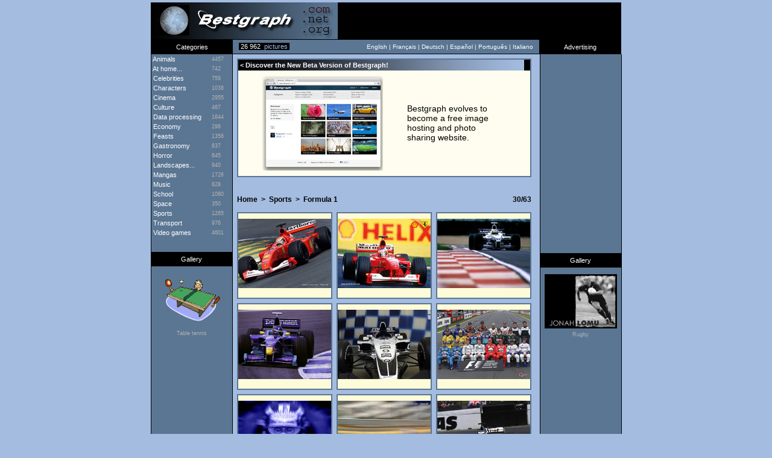

--- FILE ---
content_type: text/html; charset=utf-8
request_url: https://www.google.com/recaptcha/api2/aframe
body_size: 268
content:
<!DOCTYPE HTML><html><head><meta http-equiv="content-type" content="text/html; charset=UTF-8"></head><body><script nonce="hU1WLVSOWyb5fNG4J0SBig">/** Anti-fraud and anti-abuse applications only. See google.com/recaptcha */ try{var clients={'sodar':'https://pagead2.googlesyndication.com/pagead/sodar?'};window.addEventListener("message",function(a){try{if(a.source===window.parent){var b=JSON.parse(a.data);var c=clients[b['id']];if(c){var d=document.createElement('img');d.src=c+b['params']+'&rc='+(localStorage.getItem("rc::a")?sessionStorage.getItem("rc::b"):"");window.document.body.appendChild(d);sessionStorage.setItem("rc::e",parseInt(sessionStorage.getItem("rc::e")||0)+1);localStorage.setItem("rc::h",'1769527381911');}}}catch(b){}});window.parent.postMessage("_grecaptcha_ready", "*");}catch(b){}</script></body></html>

--- FILE ---
content_type: text/css
request_url: https://www.bestgraph.com/style.css
body_size: 542
content:
BODY {
	scrollbar-face-color: #5B7693;
	scrollbar-shadow-color: #000000;
	scrollbar-highlight-color: #FFFFFF;
	scrollbar-3dlight-color: #000000;
	scrollbar-darkshadow-color: #000000;
	scrollbar-track-color: #A4BCE0;
	scrollbar-arrow-color: #FEFDEF;
	}

.enter {font-size: 12px; color: #FFFFFF; font-family: arial,verdana,helvetica,sans-serif; font-weight: bold; text-decoration: none;}
a:link.enter {font-size: 12px; color: #FFFFFF; font-family: arial,verdana,helvetica,sans-serif; font-weight: bold; text-decoration: none;}

.welcome {font-size: 11px; color: #000000; font-family: verdana,arial,helvetica,sans-serif;}

.text {font-size: 11px; color: #990000; font-family: verdana,arial,helvetica,sans-serif;}

.text2 {font-size: 11px; color: #000000; font-family: verdana,arial,helvetica,sans-serif; text-decoration: none;}
a:link.text2 {font-size: 11px; color: #000000; font-family: verdana,arial,helvetica,sans-serif; text-decoration: none;}
a:hover.text2 {font-size: 11px; color: #990000; font-family: verdana,arial,helvetica,sans-serif; text-decoration: underline;}

.gifactu {font-size: 11px; color: #000000; font-family: verdana,arial,helvetica,sans-serif; text-decoration: none;}
a:link.gifactu {font-size: 11px; color: #000000; font-family: verdana,arial,helvetica,sans-serif; text-decoration: none;}
a:hover.gifactu {font-size: 11px; color: #990000; font-family: verdana,arial,helvetica,sans-serif; text-decoration: none;}

.menutitre {font-size: 11px; color: #FFFFFF; font-family: verdana,arial,helvetica,sans-serif; cursor: default;}

.total_img {font-size: 11px; color: #A4BCE0; font-family: arial,verdana,helvetica,sans-serif; background-color: #000000; cursor: default;}

.menu {cursor: hand; background-color: #663399;}
.menu2 {cursor: hand; background-color: #6666CC;}

.menucateg {font-size: 11px; color: #FFFFFF; font-family: verdana,arial,helvetica,sans-serif; text-decoration: none;}
a:link.menucateg {font-size: 11px; color: #FFFFFF; font-family: verdana,arial,helvetica,sans-serif; text-decoration: none;}

.menucateg2 {font-size: 9px; color: #FFFFFF; font-family: verdana,arial,helvetica,sans-serif; text-decoration: none;}
a:link.menucateg2 {font-size: 9px; color: #FFFFFF; font-family: verdana,arial,helvetica,sans-serif; text-decoration: none;}

.menu_nb {font-size: 9px; color: #B2B2B2; font-family: verdana,arial,helvetica,sans-serif;}

.menutext {font-size: 10px; color: #FFFFFF; font-family: verdana,arial,helvetica,sans-serif; text-decoration: none; cursor: default;}

.menulink {font-size: 10px; color: #FFFFFF; font-family: verdana,arial,helvetica,sans-serif; text-decoration: none;}
a:link.menulink {font-size: 10px; color: #FFFFFF; font-family: verdana,arial,helvetica,sans-serif; text-decoration: none;}
a:hover.menulink {color: #FFFFFF; text-decoration: underline;}

.menugrise {font-size: 9px; color: #B2B2B2; font-family: verdana,arial,helvetica,sans-serif; text-decoration: none;}
a:link.menugrise {font-size: 9px; color: #B2B2B2; font-family: verdana,arial,helvetica,sans-serif; text-decoration: none;}
a:hover.menugrise {color: #CCCCCC; text-decoration: underline;}

input.newsletter {width: 90px; height: 20px; background-color: #5B7693; font-size: 11px; color: #FFFFFF; font-family: arial,verdana,helvetica,sans-serif; font-weight: bold; text-align: left;}

input.bouton {font-size: 10px; color: #FFFFFF; font-family: arial,verdana,helvetica,sans-serif; font-weight: bold; background-color: #5B7693;}

.page_generee {font-size: 11px; color: #000000; font-family: arial,verdana,helvetica,sans-serif; font-weight: bold; text-decoration: none;}

.retour {font-size: 12px; color: #000000; font-family: arial,verdana,helvetica,sans-serif; font-weight: bold; text-decoration: none;}
a:link.retour {font-size: 12px; color: #000000; font-family: arial,verdana,helvetica,sans-serif; font-weight: bold; text-decoration: none;}
a:hover.retour {font-size: 12px; color: #000000; font-family: arial,verdana,helvetica,sans-serif; font-weight: bold; text-decoration: underline overline;}

h1 {font-size: 12px; color: #000000; font-family: arial,verdana,helvetica,sans-serif; line-height:0px; display:inline;}

.tableau {border:2px #5B7693 solid;}

.categ {font-size: 11px; color: #FFFFFF; font-family: verdana,arial,helvetica,sans-serif; font-weight: bold;}

.block {font-size: 10px; color: #000000; font-family: verdana,arial,helvetica,sans-serif; font-weight: bold; text-decoration: underline;}

.sous_categ {font-size: 11px; color: #000000; font-family: verdana,arial,helvetica,sans-serif; text-decoration: none;}
a:link.sous_categ {font-size: 11px; color: #000000; font-family: verdana,arial,helvetica,sans-serif; text-decoration: none;}
a:hover.sous_categ {font-size: 11px; color: #000000; font-family: verdana,arial,helvetica,sans-serif; text-decoration: underline;}

.nb {font-size: 10px; color: #990000; font-family: verdana,arial,helvetica,sans-serif;}

.barre {font-size: 11px; color: #000000; font-family: verdana,arial,helvetica,sans-serif; font-weight: bold; text-decoration: none;}
a:link.barre {font-size: 11x; color: #000000; font-family: verdana,arial,helvetica,sans-serif; font-weight: bold; text-decoration: none;}
a:hover.barre {font-size: 11px; color: #000000; font-family: verdana,arial,helvetica,sans-serif; font-weight: bold; text-decoration: underline overline;}

.new {font-size: 10px; color: #0000FF; font-family: verdana,arial,helvetica,sans-serif; font-weight: bold;}

.popperlink {position: absolute; visibility: hidden;}

.info-bulle {font-size: 11px; color: #000000; font-family: verdana,arial,helvetica,sans-serif;}

.envoyer {font-size: 11px; color: #000000; font-family: verdana,arial,helvetica,sans-serif; font-weight: bold ; text-decoration: none;}
a:link.envoyer {font-size: 11px; color: #000000; font-family: verdana,arial,helvetica,sans-serif; font-weight: bold; text-decoration: none;}
a:hover.envoyer {font-size: 11px; color: #6666CC; font-family: verdana,arial,helvetica,sans-serif; font-weight: bold; text-decoration: underline;}

.page {font-size: 14px; color: #000000; font-family: arial,verdana,helvetica,sans-serif; font-weight: bold ; text-decoration: none;}
a:link.page {font-size: 14px; color: #000000; font-family: arial,verdana,helvetica,sans-serif; font-weight: bold; text-decoration: none;}
a:hover.page {font-size: 14px; color: #000000; font-family: arial,verdana,helvetica,sans-serif; font-weight: bold; text-decoration: underline overline;}

.page_active {font-size: 17px; color: #990000; font-family: verdana,arial,helvetica,sans-serif; font-weight: bold; text-decoration: none;}

input.formulaire {width: 185px; height: 20px; background-color: #FEFDEF; font-size: 11px; color: #000000; font-family: verdana,arial,helvetica,sans-serif;}

textarea.message {width: 320px; height: 250px; background-color: #FEFDEF; font-size: 12px; color: #000000; font-family: verdana,arial,helvetica,sans-serif;}

.countus {text-decoration:none; font-size:10px; font-family:Verdana; color:#000000;}
a:hover.countus {text-decoration: none;}

.lt_menu {cursor: hand;}

.lt_t {font-size: 11px; color: #99CCFF; font-family: verdana,arial,helvetica,sans-serif; text-decoration: none; font-weight: bold;}
a:link.lt_t {font-size: 11px; color: #99CCFF; font-family: verdana,arial,helvetica,sans-serif; text-decoration: none; font-weight: bold;}
a:hover.lt_t {color: #99CCFF; text-decoration: underline;}

.lt_d {font-size: 10px; color: #FFFFFF; font-family: verdana,arial,helvetica,sans-serif; text-decoration: none;}
a:link.lt_d {font-size: 10px; color: #FFFFFF; font-family: verdana,arial,helvetica,sans-serif; text-decoration: none;}
a:hover.lt_d {color: #FFFFFF; text-decoration: none;}

.lt_a {font-size: 9px; color: #B2B2B2; font-family: verdana,arial,helvetica,sans-serif;}
a:link.lt_a {font-size: 9px; color: #B2B2B2; font-family: verdana,arial,helvetica,sans-serif; text-decoration: none;}
a:hover.lt_a {color: #CCCCCC; text-decoration: underline;}